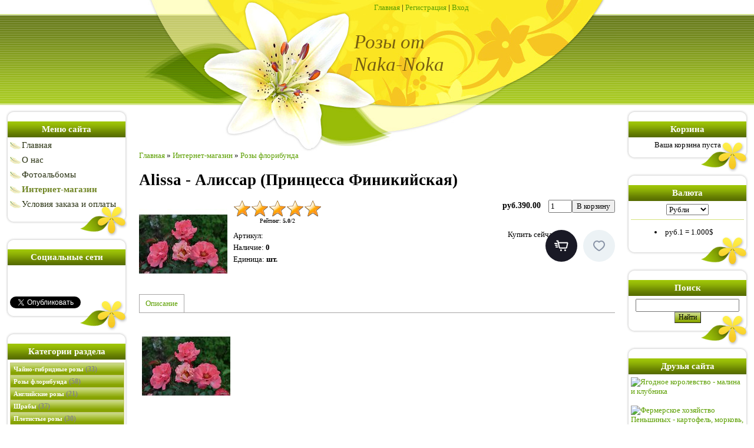

--- FILE ---
content_type: text/html; charset=UTF-8
request_url: http://goldroza.ru/shop/30/imgs/alissa-alissar-princessa-finikijskaja
body_size: 9494
content:
<html>
<head>
<meta http-equiv="content-type" content="text/html; charset=UTF-8">
<title>Изображения Alissa - Алиссар (Принцесса Финикийская) - Интернет-магазин - Розы от Naka-Noka</title>
<meta name="description" content="Alissa - Алиссар (Принцесса Финикийская) Розы флорибунда" />
<meta property="og:image" content="http://goldroza.ru/_sh/00/30.jpg" />
<link type="text/css" rel="StyleSheet" href="/.s/src/css/886.css" />
<style>
</style>

	<link rel="stylesheet" href="/.s/src/base.min.css" />
	<link rel="stylesheet" href="/.s/src/layer7.min.css" />

	<script src="/.s/src/jquery-1.12.4.min.js"></script>
	
	<script src="/.s/src/uwnd.min.js"></script>
	<script src="//s761.ucoz.net/cgi/uutils.fcg?a=uSD&ca=2&ug=999&isp=1&r=0.80256392462416"></script>
	<link rel="stylesheet" href="/.s/src/ulightbox/ulightbox.min.css" />
	<link rel="stylesheet" href="/.s/src/social.css" />
	<script src="/.s/src/ulightbox/ulightbox.min.js"></script>
	<script src="/.s/src/shop_utils.js"></script>
	<script>
/* --- UCOZ-JS-DATA --- */
window.uCoz = {"module":"shop","language":"ru","shop_price_separator":"","mf":"0goldroza","ver":1,"shop_price_f":["%01.2f",""],"sh_curr":{"2":{"code":"RUR","default":1,"disp":"руб.","rate":1,"name":"Рубли","dpos":1},"1":{"default":0,"code":"USD","name":"Доллары","dpos":0,"rate":1,"disp":"$"}},"uLightboxType":1,"site":{"domain":"goldroza.ru","host":"goldroza.ucoz.ru","id":"0goldroza"},"sh_goods":{"30":{"price":"390.00","imgs":["/_sh/00/30m.jpg"],"old_price":"0.00"}},"country":"US","layerType":7,"sign":{"3238":"Опции","3300":"Ошибка","3129":"Доступ запрещён. Истёк период сессии.","3255":"Сохранить","5458":"Следующий","7252":"Предыдущий","3125":"Закрыть","7251":"Запрошенный контент не может быть загружен. Пожалуйста, попробуйте позже.","7287":"Перейти на страницу с фотографией.","10075":"Обязательны для выбора","7253":"Начать слайд-шоу","5255":"Помощник","210178":"Замечания","7254":"Изменить размер"},"sh_curr_def":2,"ssid":"112750422512405040526"};
/* --- UCOZ-JS-CODE --- */

		function eRateEntry(select, id, a = 65, mod = 'shop', mark = +select.value, path = '', ajax, soc) {
			if (mod == 'shop') { path = `/${ id }/edit`; ajax = 2; }
			( !!select ? confirm(select.selectedOptions[0].textContent.trim() + '?') : true )
			&& _uPostForm('', { type:'POST', url:'/' + mod + path, data:{ a, id, mark, mod, ajax, ...soc } });
		}
 function uSocialLogin(t) {
			var params = {"google":{"height":600,"width":700},"ok":{"width":710,"height":390},"facebook":{"height":520,"width":950},"vkontakte":{"height":400,"width":790},"yandex":{"height":515,"width":870}};
			var ref = escape(location.protocol + '//' + ('goldroza.ru' || location.hostname) + location.pathname + ((location.hash ? ( location.search ? location.search + '&' : '?' ) + 'rnd=' + Date.now() + location.hash : ( location.search || '' ))));
			window.open('/'+t+'?ref='+ref,'conwin','width='+params[t].width+',height='+params[t].height+',status=1,resizable=1,left='+parseInt((screen.availWidth/2)-(params[t].width/2))+',top='+parseInt((screen.availHeight/2)-(params[t].height/2)-20)+'screenX='+parseInt((screen.availWidth/2)-(params[t].width/2))+',screenY='+parseInt((screen.availHeight/2)-(params[t].height/2)-20));
			return false;
		}
		function TelegramAuth(user){
			user['a'] = 9; user['m'] = 'telegram';
			_uPostForm('', {type: 'POST', url: '/index/sub', data: user});
		}
checkNumber_header = 'Замечания';
		checkNumber_err = 'Опции<ul>%err_msg%</ul>Обязательны для выбора';
function loginPopupForm(params = {}) { new _uWnd('LF', ' ', -250, -100, { closeonesc:1, resize:1 }, { url:'/index/40' + (params.urlParams ? '?'+params.urlParams : '') }) }
/* --- UCOZ-JS-END --- */
</script>

	<style>.UhideBlock{display:none; }</style>
	<script type="text/javascript">new Image().src = "//counter.yadro.ru/hit;noadsru?r"+escape(document.referrer)+(screen&&";s"+screen.width+"*"+screen.height+"*"+(screen.colorDepth||screen.pixelDepth))+";u"+escape(document.URL)+";"+Date.now();</script><link rel="stylesheet" href="/.s/src/shop.css" /><script src="/.s/src/shop.js"></script><style>
				@font-face {
					font-family: "FontAwesome";
					font-style: normal;
					font-weight: normal;
					src: url("/.s/src/panel-v2/fonts/fontawesome-webfont.eot?#iefix&v=4.3.0") format("embedded-opentype"), url("/.s/src/panel-v2/fonts/fontawesome-webfont.woff2?v=4.3.0") format("woff2"), url("/.s/src/panel-v2/fonts/fontawesome-webfont.woff?v=4.3.0") format("woff"), url("/.s/src/panel-v2/fonts/fontawesome-webfont.ttf?v=4.3.0") format("truetype"), url("/.s/src/panel-v2/fonts/fontawesome-webfont.svg?v=4.3.0#fontawesomeregular") format("svg");
				}
			</style>
</head>

<body>
<div id="utbr8214" rel="s761"></div>
<div id="contanier">
<!--U1AHEADER1Z--><table border="0" cellpadding="0" cellspacing="0" height="176" align="center" width="810">
 <tbody><tr><td id="navBar"><a href="http://goldroza.ru/"><!--<s5176>-->Главная<!--</s>--></a> | <a href="/register"><!--<s3089>-->Регистрация<!--</s>--></a>  | <a href="javascript:;" rel="nofollow" onclick="loginPopupForm(); return false;"><!--<s3087>-->Вход<!--</s>--></a> </td></tr>
 <tr><td id="logoBlock"><h1><!-- <logo> -->&nbsp; Розы от <br>&nbsp; Naka-Noka<!-- </logo> --></h1></td></tr>
 </tbody></table><!--/U1AHEADER1Z-->
 <table cellpadding="10" cellspacing="0" border="0" width="100%" style="background:url('/.s/t/886/1.jpg') center top no-repeat;">
 <tr>
 <td width="206" valign="top">
 <!--U1CLEFTER1Z-->
<!-- <block1> -->

<table border="0" cellpadding="0" cellspacing="0" class="boxTable"><tr><td class="boxTitle"><b><!-- <bt> --><!--<s5184>-->Меню сайта<!--</s>--><!-- </bt> --></b></td></tr><tr><td class="boxContent"><!-- <bc> --><div id="uMenuDiv1" class="uMenuV" style="position:relative;"><ul class="uMenuRoot">
<li><div class="umn-tl"><div class="umn-tr"><div class="umn-tc"></div></div></div><div class="umn-ml"><div class="umn-mr"><div class="umn-mc"><div class="uMenuItem"><a href="/"><span>Главная</span></a></div></div></div></div><div class="umn-bl"><div class="umn-br"><div class="umn-bc"><div class="umn-footer"></div></div></div></div></li>
<li><div class="umn-tl"><div class="umn-tr"><div class="umn-tc"></div></div></div><div class="umn-ml"><div class="umn-mr"><div class="umn-mc"><div class="uMenuItem"><a href="/index/0-2"><span>О нас</span></a></div></div></div></div><div class="umn-bl"><div class="umn-br"><div class="umn-bc"><div class="umn-footer"></div></div></div></div></li>
<li><div class="umn-tl"><div class="umn-tr"><div class="umn-tc"></div></div></div><div class="umn-ml"><div class="umn-mr"><div class="umn-mc"><div class="uMenuItem"><a href="/photo"><span>Фотоальбомы</span></a></div></div></div></div><div class="umn-bl"><div class="umn-br"><div class="umn-bc"><div class="umn-footer"></div></div></div></div></li>
<li><div class="umn-tl"><div class="umn-tr"><div class="umn-tc"></div></div></div><div class="umn-ml"><div class="umn-mr"><div class="umn-mc"><div class="uMenuItem"><a href="/shop"><span>Интернет-магазин</span></a></div></div></div></div><div class="umn-bl"><div class="umn-br"><div class="umn-bc"><div class="umn-footer"></div></div></div></div></li>
<li><div class="umn-tl"><div class="umn-tr"><div class="umn-tc"></div></div></div><div class="umn-ml"><div class="umn-mr"><div class="umn-mc"><div class="uMenuItem"><a href="http://goldroza.ru/index/uslovija_oplaty/0-11"><span>Условия заказа и оплаты</span></a></div></div></div></div><div class="umn-bl"><div class="umn-br"><div class="umn-bc"><div class="umn-footer"></div></div></div></div></li></ul></div><script>$(function(){_uBuildMenu('#uMenuDiv1',0,document.location.href+'/','uMenuItemA','uMenuArrow',2500);})</script><!-- </bc> --></td></tr></table>

<!-- </block1> -->

<!-- <block22> -->
<table border="0" cellpadding="0" cellspacing="0" class="boxTable"><tr><td class="boxTitle"><b><!-- <bt> --><!--<s5351>-->Социальные сети<!--</s>--><!-- </bt> --></b></td></tr><tr><td class="boxContent"><!-- <bc> --><div id="fb-root"></div>
<script>(function(d, s, id) {
 var js, fjs = d.getElementsByTagName(s)[0];
 if (d.getElementById(id)) return;
 js = d.createElement(s); js.id = id;
 js.src = "//connect.facebook.net/ru_RU/all.js#xfbml=1";
 fjs.parentNode.insertBefore(js, fjs);
}(document, 'script', 'facebook-jssdk'));</script>
 <div class="fb-like" data-send="true" data-layout="box_count" data-width="150" data-show-faces="true" data-font="tahoma"></div>
<br><br><div id="vk_like"></div>
<script type="text/javascript">
VK.Widgets.Like("vk_like", {type: "button", height: 20});
</script><br><br><a href="https://twitter.com/share" class="twitter-share-button" data-via="voladores22" data-lang="ru">Твитнуть</a>
<script>!function(d,s,id){var js,fjs=d.getElementsByTagName(s)[0];if(!d.getElementById(id)){js=d.createElement(s);js.id=id;js.src="//platform.twitter.com/widgets.js";fjs.parentNode.insertBefore(js,fjs);}}(document,"script","twitter-wjs");</script><!-- </bc> --></td></tr></table>
<!-- </block22> -->

<!-- <block2> -->

<table border="0" cellpadding="0" cellspacing="0" class="boxTable"><tr><td class="boxTitle"><b><!-- <bt> --><!--<s5351>-->Категории раздела<!--</s>--><!-- </bt> --></b></td></tr><tr><td class="boxContent"><!-- <bc> --><div class="cat-blocks with-clear gTable" style="width:100%!important"><div id="blocks-rt-7" class="gTableTop" onclick="location.href='/shop/chajno-gibridnye-rozy'"><input type="hidden" id="cid-p-7" class="cid-p" value="1">Чайно-гибридные розы&nbsp;<u class="forumDescr">(33)</u></div><ul id="blocks-ch-7"></ul><div id="blocks-rt-8" class="gTableTop" onclick="location.href='/shop/rozy-floribunda'"><input type="hidden" id="cid-p-8" class="cid-p" value="1">Розы флорибунда&nbsp;<u class="forumDescr">(58)</u></div><ul id="blocks-ch-8"></ul><div id="blocks-rt-9" class="gTableTop" onclick="location.href='/shop/remontantnye-rozy'"><input type="hidden" id="cid-p-9" class="cid-p" value="1">Английские розы&nbsp;<u class="forumDescr">(21)</u></div><ul id="blocks-ch-9"></ul><div id="blocks-rt-10" class="gTableTop" onclick="location.href='/shop/shraby'"><input type="hidden" id="cid-p-10" class="cid-p" value="1">Шрабы&nbsp;<u class="forumDescr">(37)</u></div><ul id="blocks-ch-10"></ul><div id="blocks-rt-11" class="gTableTop" onclick="location.href='/shop/pletistye-rozy'"><input type="hidden" id="cid-p-11" class="cid-p" value="1">Плетистые розы&nbsp;<u class="forumDescr">(30)</u></div><ul id="blocks-ch-11"></ul><div id="blocks-rt-12" class="gTableTop" onclick="location.href='/shop/pochvopokrovnye-patio-miniatjurnye'"><input type="hidden" id="cid-p-12" class="cid-p" value="1">Почвопокровные, патио, миниатюрные&nbsp;<u class="forumDescr">(3)</u></div><ul id="blocks-ch-12"></ul><div id="blocks-rt-13" class="gTableTop" onclick="location.href='/shop/muskusnye-rozy'"><input type="hidden" id="cid-p-13" class="cid-p" value="1">Мускусные розы&nbsp;<u class="forumDescr">(4)</u></div><ul id="blocks-ch-13"></ul><div id="blocks-rt-18" class="gTableTop" onclick="location.href='/shop/japonskie-rozy'"><input type="hidden" id="cid-p-18" class="cid-p" value="1">Японские розы&nbsp;<u class="forumDescr">(7)</u></div><ul id="blocks-ch-18"></ul><div id="blocks-rt-22" class="gTableTop" onclick="location.href='/shop/novinki'"><input type="hidden" id="cid-p-22" class="cid-p" value="1">Новинки&nbsp;<u class="forumDescr">(24)</u></div><ul id="blocks-ch-22"></ul></div><!-- </bc> --></td></tr></table>

<!-- </block2> -->

<!-- <block3> -->

<!-- </block3> -->

<!-- <block4> -->

<!-- </block4> -->

<!-- <block5> -->

<table border="0" cellpadding="0" cellspacing="0" class="boxTable"><tr><td class="boxTitle"><b><!-- <bt> --><!--<s5195>-->Статистика<!--</s>--><!-- </bt> --></b></td></tr><tr><td class="boxContent"><div align="center"><!-- <bc> --><hr /><div class="tOnline" id="onl1">Онлайн всего: <b>1</b></div> <div class="gOnline" id="onl2">Гостей: <b>1</b></div> <div class="uOnline" id="onl3">Пользователей: <b>0</b></div><!-- </bc> --></div></td></tr></table>

<!-- </block5> -->

<!-- <block6> -->

<table border="0" cellpadding="0" cellspacing="0" class="boxTable"><tr><td class="boxTitle"><b><!-- <bt> --><!--<s5158>-->Форма входа<!--</s>--><!-- </bt> --></b></td></tr><tr><td class="boxContent"><!-- <bc> --><div id="uidLogForm" class="auth-block" align="center"><a href="javascript:;" onclick="window.open('https://login.uid.me/?site=0goldroza&ref='+escape(location.protocol + '//' + ('goldroza.ru' || location.hostname) + location.pathname + ((location.hash ? ( location.search ? location.search + '&' : '?' ) + 'rnd=' + Date.now() + location.hash : ( location.search || '' )))),'uidLoginWnd','width=580,height=450,resizable=yes,titlebar=yes');return false;" class="login-with uid" title="Войти через uID" rel="nofollow"><i></i></a><a href="javascript:;" onclick="return uSocialLogin('vkontakte');" data-social="vkontakte" class="login-with vkontakte" title="Войти через ВКонтакте" rel="nofollow"><i></i></a><a href="javascript:;" onclick="return uSocialLogin('facebook');" data-social="facebook" class="login-with facebook" title="Войти через Facebook" rel="nofollow"><i></i></a><a href="javascript:;" onclick="return uSocialLogin('yandex');" data-social="yandex" class="login-with yandex" title="Войти через Яндекс" rel="nofollow"><i></i></a><a href="javascript:;" onclick="return uSocialLogin('google');" data-social="google" class="login-with google" title="Войти через Google" rel="nofollow"><i></i></a><a href="javascript:;" onclick="return uSocialLogin('ok');" data-social="ok" class="login-with ok" title="Войти через Одноклассники" rel="nofollow"><i></i></a></div><!-- </bc> --></td></tr></table>

<!-- </block6> -->
<!--/U1CLEFTER1Z-->
 </td>
 <td valign="top" style="padding-top:80px;"><!-- <middle> --><!-- <body> -->
<table border="0" cellpadding="0" cellspacing="0" width="100%">
<tr>
<td><span itemscope itemtype="https://schema.org/BreadcrumbList"><span itemscope itemprop="itemListElement" itemtype="https://schema.org/ListItem">
					<a itemprop="item" href="http://goldroza.ru/">
						<span itemprop="name">Главная</span>
					</a>
					<meta itemprop="position" content="1">
				</span> &raquo; <span itemscope itemprop="itemListElement" itemtype="https://schema.org/ListItem">
						<a itemprop="item" href="/shop">
							<span itemprop="name">Интернет-магазин</span>
						</a>
						<meta itemprop="position" content="2">
					</span> &raquo; <span itemscope itemprop="itemListElement" itemtype="https://schema.org/ListItem">
						<a itemprop="item" class="current" href="http://goldroza.ru/shop/rozy-floribunda">
							<span itemprop="name">Розы флорибунда</span>
						</a>
						<meta itemprop="position" content="3">
					</span></span></td>

</tr>
</table>

<h1>Alissa - Алиссар (Принцесса Финикийская)</h1>

<table border="0" cellpadding="0" cellspacing="0" width="100%">
<tr valign="top"><td class="shop-itempage-images">

<script>
//['original_img_url','org_width','org_height','resized_img_url','res_width','res_height','img_alt','img_title']
var allEntImgs30=[["/_sh/00/30.jpg",0,0,"/_sh/00/30m.jpg",150,150,null,null,null,null,null]]</script>
<script type="text/javascript">
function _bldCont(indx){
var bck=indx-1;var nxt=indx+1;
if (bck<0){bck = allEntImgs30.length-1;}
if (nxt>=allEntImgs30.length){nxt=0;}
var imgs='';
if (allEntImgs30.length>1){
for (var i=0;i<allEntImgs30.length;i++){var img=i+1;
if(allEntImgs30[i][0].length<1){continue;}
if (i==indx){imgs += '<b class="pgSwchA">'+img+'</b> ';}
else {imgs += '<a class="pgSwch" href="javascript://" rel="nofollow" onclick="_bldCont('+i+');return false;">'+img+'</a> ';}
}
imgs = '<div align="center" style="padding:8px 0 5px 0;white-space:nowrap;overflow:auto;overflow-x:auto;overflow-y:hidden;"><a class="pgSwch" href="javascript://" rel="nofollow" onclick="_bldCont('+bck+');return false;">&laquo; Back</a> '+imgs+'<a class="pgSwch" href="javascript://" rel="nofollow" onclick="_bldCont('+nxt+');return false;">Next &raquo;</a> </div> ';}
var hght = parseInt(allEntImgs30[indx][2]); if ($.browser.msie) { hght += 28; };
_picsCont = '<div id="_prCont" style="position:relative;"><img alt="" border="0" src="' + allEntImgs30[indx][0] + '"/>'+imgs+'</div>';
new _uWnd('wnd_prv', "Изображения товара", 10, 10, { waitimages:300000, autosizewidth:1, hideonresize:1, autosize:1, fadetype:1, closeonesc:1, align:'center', min:0, max:0, resize:1 }, _picsCont);
}
</script>

<img alt="" src="/_sh/00/30m.jpg" class="gphoto" onclick="_bldCont1(30, this.getAttribute('idx'));" id="ipreview" idx="0" title="Кликните для увеличения изображения">





</td><td>

<table border="0" cellpadding="0" cellspacing="0" width="100%">
<tr valign="top">

<td class="shop-itempage-rating-td">
<div class="shop-itempage-rating">
		<style type="text/css">
			.u-star-rating-30 { list-style:none; margin:0px; padding:0px; width:150px; height:30px; position:relative; background: url('/.s/img/stars/3/30.png') top left repeat-x }
			.u-star-rating-30 li{ padding:0px; margin:0px; float:left }
			.u-star-rating-30 li a { display:block;width:30px;height: 30px;line-height:30px;text-decoration:none;text-indent:-9000px;z-index:20;position:absolute;padding: 0px;overflow:hidden }
			.u-star-rating-30 li a:hover { background: url('/.s/img/stars/3/30.png') left center;z-index:2;left:0px;border:none }
			.u-star-rating-30 a.u-one-star { left:0px }
			.u-star-rating-30 a.u-one-star:hover { width:30px }
			.u-star-rating-30 a.u-two-stars { left:30px }
			.u-star-rating-30 a.u-two-stars:hover { width:60px }
			.u-star-rating-30 a.u-three-stars { left:60px }
			.u-star-rating-30 a.u-three-stars:hover { width:90px }
			.u-star-rating-30 a.u-four-stars { left:90px }
			.u-star-rating-30 a.u-four-stars:hover { width:120px }
			.u-star-rating-30 a.u-five-stars { left:120px }
			.u-star-rating-30 a.u-five-stars:hover { width:150px }
			.u-star-rating-30 li.u-current-rating { top:0 !important; left:0 !important;margin:0 !important;padding:0 !important;outline:none;background: url('/.s/img/stars/3/30.png') left bottom;position: absolute;height:30px !important;line-height:30px !important;display:block;text-indent:-9000px;z-index:1 }
		</style><script>
			var usrarids = {};
			function ustarrating(id, mark) {
				if (!usrarids[id]) {
					usrarids[id] = 1;
					$(".u-star-li-"+id).hide();
					_uPostForm('', { type:'POST', url:`/shop/${ id }/edit`, data:{ a:65, id, mark, mod:'shop', ajax:'2' } })
				}
			}
		</script><ul id="uStarRating30" class="uStarRating30 u-star-rating-30" title="Рейтинг: 5.0/2">
			<li id="uCurStarRating30" class="u-current-rating uCurStarRating30" style="width:100%;"></li><li class="u-star-li-30"><a href="javascript:;" onclick="ustarrating('30', 1)" class="u-one-star">1</a></li>
				<li class="u-star-li-30"><a href="javascript:;" onclick="ustarrating('30', 2)" class="u-two-stars">2</a></li>
				<li class="u-star-li-30"><a href="javascript:;" onclick="ustarrating('30', 3)" class="u-three-stars">3</a></li>
				<li class="u-star-li-30"><a href="javascript:;" onclick="ustarrating('30', 4)" class="u-four-stars">4</a></li>
				<li class="u-star-li-30"><a href="javascript:;" onclick="ustarrating('30', 5)" class="u-five-stars">5</a></li></ul><div class="shop-itempage-rating-text"><!--<s3119>-->Рейтинг<!--</s>-->: <b><span id="entRating30">5.0</span></b>/<span id="entRated30">2</span></div></div>
</td>

<td align="right"><b class="shop-itempage-price"><span class="id-good-30-price">руб.390.00</span></b> <input type="text" id="qid-30-basket" value="1" size="3" onfocus="this.select()" oninput="return checkNumber(this, event, '1');"><input type="button" id="bid-30-basket" onclick="add2Basket('30','id');" value="В корзину"></td>
</tr>
</table>


<table border="0" cellpadding="0" cellspacing="0" width="100%">
<tr valign="top">
<td><ul class="shop-options" id="id-30-options">
	
	<li><span class="opt"><!--<s4749>-->Артикул<!--</s>-->:</span> <span class="val art"> </span></li>
	<li><span class="opt"><!--<s4377>-->Наличие<!--</s>-->:</span> <span class="val stock">0</span></li>
	
	<li><span class="opt"><!--<s4750>-->Единица<!--</s>-->:</span> <span class="val">шт.</span></li>
	
	
	
	
</ul></td>

<td class="shop-itempage-buy" nowrap>
	<div style="float:right;" class="goods-list shop-itempage-buy-btns"><!--<s5454>-->Купить сейчас<!--</s>--> <div id="id-30-buynow" class="basket now" onclick="buyNow('30','id');" title="Купить сейчас"></div> <div id="id-30-wish" class="wish wadd" onclick="wishlist(this);" title="Добавить в список желаний"></div></div>
</td>

</table>

</td></tr>
</table>

<ul class="shop-tabs with-clear">
	<li><a href="/shop/30/desc/alissa-alissar-princessa-finikijskaja"><!--<s4375>-->Описание<!--</s>--></a></li>
	
	
	
</ul>
<div class="shop-info">






	<div class="shop-imgs with-clear">
	<img alt="" src="/_sh/00/30m.jpg" class="gphoto" onclick="_bldCont1(30, this.getAttribute('idx'));" idx="0" title="Кликните для увеличения изображения">
	
	
	
	
	
	
	
	
	
	</div>




</div>

<div class="shop-itempage-author" style="text-align:right;"><!--<s3178>-->Добавил<!--</s>-->: <a href="/shop/user/37/goods" title="Все товары lala">lala</a>, Понедельник, 23.03.2015</div>



<hr />


					<!-- </body> --><!-- </middle> --></td>
 
 <td width="206" valign="top">
<!--U1DRIGHTER1Z-->
<!-- <block7> -->

<table border="0" cellpadding="0" cellspacing="0" class="boxTable"><tr><td class="boxTitle"><b><!-- <bt> --><!--<s5441>-->Корзина<!--</s>--><!-- </bt> --></b></td></tr><tr><td class="boxContent"><!-- <bc> --><div id="shop-basket">
			

			
				<div class="empty">Ваша корзина пуста</div>
			

			<style>
				#shop-basket ul { margin:0; padding:0; text-align:start; list-style:none }
				#shop-basket li { display:flex; justify-content:space-between; align-items:flex-start; margin-bottom:0.5rem; padding-inline:0!important }
				#shop-basket .basket-item-icon { flex-shrink:0 }
				#shop-basket .basket-item-icon img { object-fit:contain; width:32px; height:32px }
				#shop-basket .basket-item-name { flex-grow:2; margin: 0 7px }
				#shop-basket .basket-item-name .cost { opacity:0.5 }
				#shop-basket .basket-item-func i { cursor:pointer; outline:none; font-size:0.8rem; color:#d2cece }
				#shop-basket .basket-item-func i.fa-remove:hover { color:red }
				#shop-basket .empty { text-align:center }
				#shop-basket .total { font-weight: bold }
				#shop-basket .disc, #shop-basket .total, #shop-basket .order { text-align:end; }
				#shop-basket .info { font-style: italic }
			</style>

			<script><!--
			var lock_buttons = 0;

			function clearBasket(){
				if(lock_buttons) return false; else lock_buttons = 1;
				var el = $('#shop-basket');
				if(el.length){ var g=document.createElement("div"); $(g).addClass('myWinGrid').attr("id",'shop-basket-fade').css({"left":"0","top":"0","position":"absolute","border":"#CCCCCC 1px solid","width":$(el).width()+'px',"height":$(el).height()+'px',"z-index":5}).hide().on('mousedown', function(e){e.stopPropagation();e.preventDefault();_uWnd.globalmousedown();}).html('<div class="myWinLoad" style="margin:5px;"></div>'); $(el).append(g); $(g).show(); }
				_uPostForm('',{type:'POST',url:'/shop/basket',data:{'mode':'clear'}});
				ga_event('basket_clear');
				return false;
			}

			function removeBasket(id){
				if(lock_buttons) return false; else lock_buttons = 1;
				$('#basket-item-'+id+' .fa').removeClass('fa-remove').addClass('fa-spinner').addClass('fa-spin').attr('title','');
				_uPostForm('',{type:'POST',url:'/shop/basket',data:{'mode':'del', 'id':id}});
				return false;
			}

			function add2Basket(id, pref){
				if(lock_buttons) return false; else lock_buttons = 1;
				var opt = [], err_msg = '', err_msgs = [], radio_options = {}, el_id = {};
				$('#b'+pref+'-'+id+'-basket').attr('disabled','disabled');
				$('#'+pref+'-'+id+'-basket').removeClass('done').removeClass('err').removeClass('add').addClass('wait').attr('title','');
				$('#'+pref+'-'+id+'-options-selectors').find('select, input').each(function(){
					switch (this.type) {
						case 'radio':
							el_id = this.id.split('-');
							((typeof (radio_options[el_id[3]]) == 'undefined') && (radio_options[el_id[3]] = { 'val': - 1, 'id': this.id }));
							(this.checked && (radio_options[el_id[3]]['val'] = this.value));
							break;
						case 'checkbox':
							if (this.checked && (this.value !== '')) {
								if(this.value !== ''){
									opt.push(this.id.split('-')[3]+'-'+this.value);
								} else {
									err_msgs.push({'id':this.id.split('-')[3], 'msg':'<li>'+$(this).parent().parent().find('span.opt').html().replace(':', '')+'</li>'});
								}
							}
							break;
						default:
							if (this.value !== '') {
								opt.push(this.id.split('-')[3]+'-'+this.value);
							} else {
								err_msgs.push({'id':this.id.split('-')[3], 'msg':'<li>'+$(this).parent().parent().find('span.opt').html().replace(':', '')+'</li>'});
							}
					}
				});
				for(i in radio_options){
					if(radio_options[i]['val'] != -1){
						opt.push(radio_options[i]['id'].split('-')[3]+'-'+radio_options[i]['val']);
					}else{
						err_msgs.push({'id':radio_options[i]['id'].split('-')[3], 'msg':'<li>'+$('#'+radio_options[i]['id']).parent().parent().parent().find('span.opt').html().replace(':', '')+'</li>'});
					}
				}

				err_msgs.sort(function(a, b){ return ((a['id'] > b['id']) ? 1 : -1); });
				for (var i=0; i<err_msgs.length; i++) { err_msg += err_msgs[i]['msg']; }

				// get productVariations
				const variationsStr = getVariationsStr(id, pref);


				if(err_msg == ''){
					_uPostForm('',{type:'POST',url:'/shop/basket',data:{'mode':'add', 'id':id, 'pref':pref, 'opt':opt.join(':'), 'cnt':$('#q'+pref+'-'+id+'-basket').val(),...(variationsStr && {variations:variationsStr}),}});
					ga_event('basket_add');
				}else{
					lock_buttons = 0;
					shop_alert('<div class="MyWinError">Опции<ul>'+err_msg+'</ul>Обязательны для выбора</div>','Замечания','warning',350,100,{tm:8000,align:'left',icon:'/.s/img/icon/warning.png', 'onclose': function(){  $('#b'+pref+'-'+id+'-basket').removeAttr('disabled'); $('#'+pref+'-'+id+'-basket').removeClass('wait').addClass('add');  }});
				}
				return false;
			}

			function buyNow(id, pref){
				if(lock_buttons) return false; else lock_buttons = 1;
				var opt = [], err_msg = '', err_msgs = [], radio_options = {}, el_id = {};
				$('#b'+pref+'-'+id+'-buynow').attr('disabled', 'disabled');
				$('#'+pref+'-'+id+'-buynow').removeClass('done').removeClass('err').removeClass('now').addClass('wait').attr('title','');
				$('#'+pref+'-'+id+'-options-selectors').find('select, input').each(function(){
					switch (this.type) {
						case 'radio':
							el_id = this.id.split('-');
							((typeof (radio_options[el_id[3]]) == 'undefined') && (radio_options[el_id[3]] = { 'val': - 1, 'id': this.id }));
							(this.checked && (radio_options[el_id[3]]['val'] = this.value));
							break;
						case 'checkbox':
							if (this.checked && (this.value !== '')) {
								if(this.value !== ''){
									opt.push(this.id.split('-')[3]+'-'+this.value);
								} else {
									err_msgs.push({'id':this.id.split('-')[3], 'msg':'<li>'+$(this).parent().parent().find('span.opt').html().replace(':', '')+'</li>'});
								}
							}
							break;
						default:
							if (this.value !== '') {
								opt.push(this.id.split('-')[3]+'-'+this.value);
							} else {
								err_msgs.push({'id':this.id.split('-')[3], 'msg':'<li>'+$(this).parent().parent().find('span.opt').html().replace(':', '')+'</li>'});
							}
					}
				});
				for(i in radio_options){
					if(radio_options[i]['val'] != -1){
						opt.push(radio_options[i]['id'].split('-')[3]+'-'+radio_options[i]['val']);
					}else{
						err_msgs.push({'id':radio_options[i]['id'].split('-')[3], 'msg':'<li>'+$('#'+radio_options[i]['id']).parent().parent().parent().find('span.opt').html().replace(':', '')+'</li>'});
					}
				}

				err_msgs.sort(function(a, b){ return ((a['id'] > b['id']) ? 1 : -1); });
				for (var i=0; i<err_msgs.length; i++) { err_msg += err_msgs[i]['msg']; }

				// get productVariations
				const variationsStr = getVariationsStr(id, pref);

				if(err_msg == ''){
					_uPostForm('',{type:'POST',url:'/shop/basket',data:{'mode':'add', 'id':id, 'pref':pref, 'opt':opt.join(':'), 'cnt':$('#q'+pref+'-'+id+'-basket').val(), 'now':1, ...(variationsStr && {variations:variationsStr}),}});
					ga_event('basket_buynow');
				}else{
					lock_buttons = 0;
					shop_alert('<div class="MyWinError">Опции<ul>'+err_msg+'</ul>Обязательны для выбора</div>','Замечания','warning',350,100,{tm:8000,align:'left',icon:'/.s/img/icon/warning.png', 'onclose': function(){ $('#b'+pref+'-'+id+'-buynow').removeAttr('disabled'); $('#'+pref+'-'+id+'-buynow').removeClass('wait').addClass('add');  }});
				}
				return false;
			}
			//-->
			</script></div><!-- </bc> --></td></tr></table>

<!-- </block7> -->

<!-- <block8> -->

<table border="0" cellpadding="0" cellspacing="0" class="boxTable"><tr><td class="boxTitle"><b><!-- <bt> --><!--<s5442>-->Валюта<!--</s>--><!-- </bt> --></b></td></tr><tr><td class="boxContent"><!-- <bc> --><div id="shop-currency">
			<form action="/shop/currency" id="shop-currency-form" method="post">
			<select id="shop-currency-select" name="id" onchange="document.getElementById('shop-currency-form').submit()">
		<option value="1">Доллары</option><option value="2" selected>Рубли</option></select><input type="hidden" name="url" value="/shop/30/imgs/alissa-alissar-princessa-finikijskaja"></form></div><hr><ul class="rate-list"><li><span class="rate-curr" id="rate-curr-2">руб.1</span> <span class="rate-eq">=</span> <span class="rate-curr" id="rate-curr-1">1.000$</span></li></ul><!-- </bc> --></td></tr></table>

<!-- </block8> -->

<!-- <block9> -->

<table border="0" cellpadding="0" cellspacing="0" class="boxTable"><tr><td class="boxTitle"><b><!-- <bt> --><!--<s3163>-->Поиск<!--</s>--><!-- </bt> --></b></td></tr><tr><td class="boxContent"><div align="center"><!-- <bc> -->
		<div class="searchForm">
			<form onsubmit="this.sfSbm.disabled=true" method="get" style="margin:0" action="/search/">
				<div align="center" class="schQuery">
					<input type="text" name="q" maxlength="30" size="20" class="queryField" />
				</div>
				<div align="center" class="schBtn">
					<input type="submit" class="searchSbmFl" name="sfSbm" value="Найти" />
				</div>
				<input type="hidden" name="t" value="0">
			</form>
		</div><!-- </bc> --></div></td></tr></table>

<!-- </block9> -->

<!-- <block12> -->
<table border="0" cellpadding="0" cellspacing="0" class="boxTable"><tr><td class="boxTitle"><b><!-- <bt> --><!--<s5204>-->Друзья сайта<!--</s>--><!-- </bt> --></b></td></tr><tr><td class="boxContent"><!-- <bc> --><a href="http://iagoda-malina.ru ", target="_blank", alt="Самая лучшая малина в Ягодном королевстве"><img src="http://iagoda-malina.ru/baners/ban2.gif ", border="0", alt="Ягодное королевство - малина и клубника"></a><br>
<br><a href="http://penshin.ru", target="_blank", alt="Лучшие овощи и семена в Рязанской области. Фермерское хозяйство Пеньшиных"><img src="http://penshin.ru/ban/88x31.jpg", border="0", alt="Фермерское хозяйство Пеньшиных - картофель, морковь, капуста, горчица"></a><!-- </bc> --></td></tr></table>
<!-- </block12> -->

<!-- <block10> -->
<table border="0" cellpadding="0" cellspacing="0" class="boxTable"><tr><td class="boxTitle"><b><!-- <bt> --><!--<s5171>-->Календарь<!--</s>--><!-- </bt> --></b></td></tr><tr><td class="boxContent"><!-- <bc> -->
<br> <embed height="280" width="180"
type="application/x-shockwave-flash"
src="http://dezzi.ru/images/loveu1.swf"
 pluginspage="http://www.macromedia.com/go/getflashplayer"
 wmode="window" loop="true" autoplay="true" quality="high"><!-- </bc> --></td></tr></table>
<!-- </block10> -->

<!-- <block11> -->

<!-- </block11> -->
<!--/U1DRIGHTER1Z-->
 </td>

 </tr>
 </table>
<!--U1BFOOTER1Z--><br />
<table border="0" cellpadding="10" cellspacing="0" width="98%" style="border-top:1px solid #98BC07;" align="center">
<tr><td align="center"><!-- <copy> -->Natalya Veldi &copy; 2026<!-- </copy> --></td></tr>
<br><br><tr><td align="center"></td></tr>
</table><!--/U1BFOOTER1Z-->

</body>

</html>



<!-- 0.09956 (s761) -->